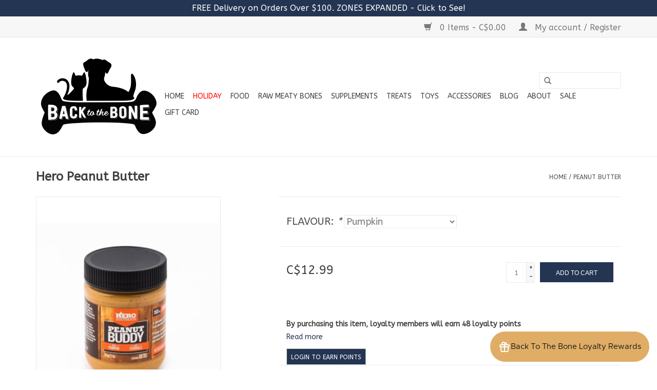

--- FILE ---
content_type: text/html;charset=utf-8
request_url: https://www.backtothebone.ca/peanut-butter.html
body_size: 10942
content:
<!DOCTYPE html>
<html lang="en">
  <head>
    <meta charset="utf-8"/>
<!-- [START] 'blocks/head.rain' -->
<!--

  (c) 2008-2026 Lightspeed Netherlands B.V.
  http://www.lightspeedhq.com
  Generated: 02-02-2026 @ 05:50:55

-->
<link rel="canonical" href="https://www.backtothebone.ca/peanut-butter.html"/>
<link rel="alternate" href="https://www.backtothebone.ca/index.rss" type="application/rss+xml" title="New products"/>
<meta name="robots" content="noodp,noydir"/>
<meta property="og:url" content="https://www.backtothebone.ca/peanut-butter.html?source=facebook"/>
<meta property="og:site_name" content="Back To The Bone"/>
<meta property="og:title" content="PEANUT BUTTER"/>
<meta property="og:description" content="Raw natural food for your healthy dogs &amp; cats. Shop online, call us, or come visit our Burlington and Oakville stores. Free local delivery."/>
<meta property="og:image" content="https://cdn.shoplightspeed.com/shops/626963/files/21755632/hero-peanut-butter.jpg"/>
<script>
<!-- Google tag (gtag.js) -->
<script async src="https://www.googletagmanager.com/gtag/js?id=AW-437153896"></script>
<script>
    window.dataLayer = window.dataLayer || [];
    function gtag(){dataLayer.push(arguments);}
    gtag('js', new Date());

    gtag('config', 'AW-437153896');
</script>

</script>
<script>
(function(w,d,s,l,i){w[l]=w[l]||[];w[l].push({'gtm.start':
new Date().getTime(),event:'gtm.js'});var f=d.getElementsByTagName(s)[0],
j=d.createElement(s),dl=l!='dataLayer'?'&l='+l:'';j.async=true;j.src=
'https://www.googletagmanager.com/gtm.js?id='+i+dl;f.parentNode.insertBefore(j,f);
})(window,document,'script','dataLayer','GTM-TPFGV9KQ');
</script>
<!--[if lt IE 9]>
<script src="https://cdn.shoplightspeed.com/assets/html5shiv.js?2025-02-20"></script>
<![endif]-->
<!-- [END] 'blocks/head.rain' -->
    <title>PEANUT BUTTER - Back To The Bone</title>
    <meta name="description" content="Raw natural food for your healthy dogs &amp; cats. Shop online, call us, or come visit our Burlington and Oakville stores. Free local delivery." />
    <meta name="keywords" content="Hero, Peanut, Butter, raw dog food" />
    <meta http-equiv="X-UA-Compatible" content="IE=edge,chrome=1">
    <meta name="viewport" content="width=device-width, initial-scale=1.0">
    <meta name="apple-mobile-web-app-capable" content="yes">
    <meta name="apple-mobile-web-app-status-bar-style" content="black">

    <link rel="shortcut icon" href="https://cdn.shoplightspeed.com/shops/626963/themes/12176/v/1041386/assets/favicon.ico?20250216143631" type="image/x-icon" />
    <link href='//fonts.googleapis.com/css?family=ABeeZee:400,300,600' rel='stylesheet' type='text/css'>
    <link href='//fonts.googleapis.com/css?family=ABeeZee:400,300,600' rel='stylesheet' type='text/css'>
    <link rel="shortcut icon" href="https://cdn.shoplightspeed.com/shops/626963/themes/12176/v/1041386/assets/favicon.ico?20250216143631" type="image/x-icon" /> 
    <link rel="stylesheet" href="https://cdn.shoplightspeed.com/shops/626963/themes/12176/assets/bootstrap-min.css?2025112806074420200826150443" />
    <link rel="stylesheet" href="https://cdn.shoplightspeed.com/shops/626963/themes/12176/assets/style.css?2025112806074420200826150443" />    
    <link rel="stylesheet" href="https://cdn.shoplightspeed.com/shops/626963/themes/12176/assets/settings.css?2025112806074420200826150443" />  
    <link rel="stylesheet" href="https://cdn.shoplightspeed.com/assets/gui-2-0.css?2025-02-20" />
    <link rel="stylesheet" href="https://cdn.shoplightspeed.com/assets/gui-responsive-2-0.css?2025-02-20" />   
    <link rel="stylesheet" href="https://cdn.shoplightspeed.com/shops/626963/themes/12176/assets/custom.css?2025112806074420200826150443" />
        
    <script src="https://cdn.shoplightspeed.com/assets/jquery-1-9-1.js?2025-02-20"></script>
    <script src="https://cdn.shoplightspeed.com/assets/jquery-ui-1-10-1.js?2025-02-20"></script>
   
    <script type="text/javascript" src="https://cdn.shoplightspeed.com/shops/626963/themes/12176/assets/global.js?2025112806074420200826150443"></script>
		<script type="text/javascript" src="https://cdn.shoplightspeed.com/shops/626963/themes/12176/assets/bootstrap-min.js?2025112806074420200826150443"></script>
    <script type="text/javascript" src="https://cdn.shoplightspeed.com/shops/626963/themes/12176/assets/jcarousel.js?2025112806074420200826150443"></script>
    <script type="text/javascript" src="https://cdn.shoplightspeed.com/assets/gui.js?2025-02-20"></script>
    <script type="text/javascript" src="https://cdn.shoplightspeed.com/assets/gui-responsive-2-0.js?2025-02-20"></script>
    <script type="text/javascript" src="https://cdn.shoplightspeed.com/shops/626963/themes/12176/assets/share42.js?2025112806074420200826150443"></script> 
        
    <!--[if lt IE 9]>
    <link rel="stylesheet" href="https://cdn.shoplightspeed.com/shops/626963/themes/12176/assets/style-ie.css?2025112806074420200826150443" />
    <![endif]-->
    <link rel="stylesheet" media="print" href="https://cdn.shoplightspeed.com/shops/626963/themes/12176/assets/print-min.css?2025112806074420200826150443" />
  </head>
  <body>
    
    <header>
      <div class="topnav">
          					<div class="bttb-alert" 
     style="visibility:visible;
     background-color:#233552;
     text-align:center;
     padding:8px;
     margin-bottom:12px;
     font-size:14px;" >
  <a href="https://www.backtothebone.ca/service/free-local-delivery/" 
     style="text-decoration:none; color:#ffffff;">
    FREE Delivery on Orders Over $100. ZONES EXPANDED - Click to See!
  </a>
</div>					        <div class="container">
                    <div class="right">
            <a href="https://www.backtothebone.ca/cart/" title="Cart" class="cart"> 
              <span class="glyphicon glyphicon-shopping-cart"></span>
              0 Items - C$0.00
            </a>
            <a href="https://www.backtothebone.ca/account/" title="My account" class="my-account">
              <span class="glyphicon glyphicon-user"></span>
                            My account / Register
                          </a>
          </div>
        </div>
      </div>
      <div class="navigation container">
        <div class="align">
          <ul class="burger">
            <img src="https://cdn.shoplightspeed.com/shops/626963/themes/12176/assets/hamburger.png?20250420200545" width="32" height="32" alt="Menu">
          </ul>

                      <div class="vertical logo">
              <a href="https://www.backtothebone.ca/" title="Raw Dog &amp; Cat Food Delivery Burlington &amp; Oakville">
                <img src="https://cdn.shoplightspeed.com/shops/626963/themes/12176/v/1041384/assets/logo.png?20250105200221" alt="Raw Dog &amp; Cat Food Delivery Burlington &amp; Oakville" />
              </a>
            </div>
          
          <nav class="nonbounce desktop vertical">
            <form action="https://www.backtothebone.ca/search/" method="get" id="formSearch">
              <input type="text" name="q" autocomplete="off"  value=""/>
              <span onclick="$('#formSearch').submit();" title="Search" class="glyphicon glyphicon-search"></span>
            </form>
            <ul>
              <li class="item home ">
                <a class="itemLink" href="https://www.backtothebone.ca/">Home</a>
              </li>
                                          <li class="item">
                <a class="itemLink" href="https://www.backtothebone.ca/holiday/" title="HOLIDAY">HOLIDAY</a>
                              </li>
                            <li class="item sub">
                <a class="itemLink" href="https://www.backtothebone.ca/food/" title="FOOD">FOOD</a>
                                <span class="glyphicon glyphicon-play"></span>
                <ul class="subnav">
                                    <li class="subitem">
                    <a class="subitemLink" href="https://www.backtothebone.ca/food/raw/" title="RAW">RAW</a>
                                      </li>
                                    <li class="subitem">
                    <a class="subitemLink" href="https://www.backtothebone.ca/food/dehydrated-air-dried/" title="DEHYDRATED / AIR DRIED">DEHYDRATED / AIR DRIED</a>
                                      </li>
                                    <li class="subitem">
                    <a class="subitemLink" href="https://www.backtothebone.ca/food/cooked/" title="COOKED">COOKED</a>
                                      </li>
                                    <li class="subitem">
                    <a class="subitemLink" href="https://www.backtothebone.ca/food/freeze-dried/" title="FREEZE DRIED">FREEZE DRIED</a>
                                      </li>
                                    <li class="subitem">
                    <a class="subitemLink" href="https://www.backtothebone.ca/food/dry/" title="DRY">DRY</a>
                                      </li>
                                    <li class="subitem">
                    <a class="subitemLink" href="https://www.backtothebone.ca/food/canned/" title="CANNED">CANNED</a>
                                      </li>
                                  </ul>
                              </li>
                            <li class="item sub">
                <a class="itemLink" href="https://www.backtothebone.ca/raw-meaty-bones/" title="RAW MEATY BONES">RAW MEATY BONES</a>
                                <span class="glyphicon glyphicon-play"></span>
                <ul class="subnav">
                                    <li class="subitem">
                    <a class="subitemLink" href="https://www.backtothebone.ca/raw-meaty-bones/meal-replacement-bones/" title="MEAL REPLACEMENT BONES">MEAL REPLACEMENT BONES</a>
                                      </li>
                                    <li class="subitem">
                    <a class="subitemLink" href="https://www.backtothebone.ca/raw-meaty-bones/recreational-bones/" title="RECREATIONAL BONES">RECREATIONAL BONES</a>
                                      </li>
                                  </ul>
                              </li>
                            <li class="item sub">
                <a class="itemLink" href="https://www.backtothebone.ca/supplements/" title="SUPPLEMENTS">SUPPLEMENTS</a>
                                <span class="glyphicon glyphicon-play"></span>
                <ul class="subnav">
                                    <li class="subitem">
                    <a class="subitemLink" href="https://www.backtothebone.ca/supplements/skin-coat/" title="SKIN &amp; COAT">SKIN &amp; COAT</a>
                                      </li>
                                    <li class="subitem">
                    <a class="subitemLink" href="https://www.backtothebone.ca/supplements/joint-health/" title="JOINT HEALTH">JOINT HEALTH</a>
                                      </li>
                                    <li class="subitem">
                    <a class="subitemLink" href="https://www.backtothebone.ca/supplements/gut-health/" title="GUT HEALTH">GUT HEALTH</a>
                                      </li>
                                    <li class="subitem">
                    <a class="subitemLink" href="https://www.backtothebone.ca/supplements/immune-support/" title="IMMUNE SUPPORT">IMMUNE SUPPORT</a>
                                      </li>
                                    <li class="subitem">
                    <a class="subitemLink" href="https://www.backtothebone.ca/supplements/vitamins-minerals/" title="VITAMINS &amp; MINERALS">VITAMINS &amp; MINERALS</a>
                                      </li>
                                    <li class="subitem">
                    <a class="subitemLink" href="https://www.backtothebone.ca/supplements/anxiety/" title="ANXIETY">ANXIETY</a>
                                      </li>
                                    <li class="subitem">
                    <a class="subitemLink" href="https://www.backtothebone.ca/supplements/seasonal-solutions/" title="SEASONAL SOLUTIONS">SEASONAL SOLUTIONS</a>
                                      </li>
                                    <li class="subitem">
                    <a class="subitemLink" href="https://www.backtothebone.ca/supplements/flea-tick-mosquito-prevention/" title="FLEA, TICK &amp; MOSQUITO PREVENTION">FLEA, TICK &amp; MOSQUITO PREVENTION</a>
                                      </li>
                                    <li class="subitem">
                    <a class="subitemLink" href="https://www.backtothebone.ca/supplements/organ-health/" title="ORGAN HEALTH">ORGAN HEALTH</a>
                                      </li>
                                    <li class="subitem">
                    <a class="subitemLink" href="https://www.backtothebone.ca/supplements/ear/" title="EAR">EAR</a>
                                      </li>
                                  </ul>
                              </li>
                            <li class="item sub">
                <a class="itemLink" href="https://www.backtothebone.ca/treats/" title="TREATS">TREATS</a>
                                <span class="glyphicon glyphicon-play"></span>
                <ul class="subnav">
                                    <li class="subitem">
                    <a class="subitemLink" href="https://www.backtothebone.ca/treats/reward/" title="REWARD">REWARD</a>
                                      </li>
                                    <li class="subitem">
                    <a class="subitemLink" href="https://www.backtothebone.ca/treats/biscuit/" title="BISCUIT">BISCUIT</a>
                                      </li>
                                    <li class="subitem">
                    <a class="subitemLink" href="https://www.backtothebone.ca/treats/chews/" title="CHEWS">CHEWS</a>
                                      </li>
                                  </ul>
                              </li>
                            <li class="item sub">
                <a class="itemLink" href="https://www.backtothebone.ca/toys/" title="TOYS">TOYS</a>
                                <span class="glyphicon glyphicon-play"></span>
                <ul class="subnav">
                                    <li class="subitem">
                    <a class="subitemLink" href="https://www.backtothebone.ca/toys/fabric/" title="FABRIC">FABRIC</a>
                                      </li>
                                    <li class="subitem">
                    <a class="subitemLink" href="https://www.backtothebone.ca/toys/intellectual/" title="INTELLECTUAL">INTELLECTUAL</a>
                                      </li>
                                    <li class="subitem">
                    <a class="subitemLink" href="https://www.backtothebone.ca/toys/fetch/" title="FETCH">FETCH</a>
                                      </li>
                                    <li class="subitem">
                    <a class="subitemLink" href="https://www.backtothebone.ca/toys/durable/" title="DURABLE">DURABLE</a>
                                      </li>
                                  </ul>
                              </li>
                            <li class="item sub">
                <a class="itemLink" href="https://www.backtothebone.ca/accessories/" title="ACCESSORIES">ACCESSORIES</a>
                                <span class="glyphicon glyphicon-play"></span>
                <ul class="subnav">
                                    <li class="subitem">
                    <a class="subitemLink" href="https://www.backtothebone.ca/accessories/grooming/" title="GROOMING">GROOMING</a>
                                      </li>
                                    <li class="subitem">
                    <a class="subitemLink" href="https://www.backtothebone.ca/accessories/leashes/" title="LEASHES">LEASHES</a>
                                      </li>
                                    <li class="subitem">
                    <a class="subitemLink" href="https://www.backtothebone.ca/accessories/collars-harnesses/" title="COLLARS &amp; HARNESSES">COLLARS &amp; HARNESSES</a>
                                      </li>
                                    <li class="subitem">
                    <a class="subitemLink" href="https://www.backtothebone.ca/accessories/bowls-feeding/" title="BOWLS / FEEDING">BOWLS / FEEDING</a>
                                      </li>
                                    <li class="subitem">
                    <a class="subitemLink" href="https://www.backtothebone.ca/accessories/poop-bags/" title="POOP BAGS">POOP BAGS</a>
                                      </li>
                                    <li class="subitem">
                    <a class="subitemLink" href="https://www.backtothebone.ca/accessories/training/" title="TRAINING">TRAINING</a>
                                      </li>
                                    <li class="subitem">
                    <a class="subitemLink" href="https://www.backtothebone.ca/accessories/swag/" title="SWAG">SWAG</a>
                                      </li>
                                    <li class="subitem">
                    <a class="subitemLink" href="https://www.backtothebone.ca/accessories/birthday/" title="BIRTHDAY">BIRTHDAY</a>
                                      </li>
                                  </ul>
                              </li>
                                                        <li class="item sub">
                <a class="itemLink" href="https://www.backtothebone.ca/blogs/main/" title="Blog">Blog</a>
                <ul class="subnav">
                                    <li class="subitem"><a class="subitemLink" href="https://www.backtothebone.ca/blogs/main/why-a-detox-matters-resetting-your-pet-before-alle/" title="Why a Detox Matters: Resetting Your Pet Before Allergy Season">Why a Detox Matters: Resetting Your Pet Before Allergy Season</a></li>
                                    <li class="subitem"><a class="subitemLink" href="https://www.backtothebone.ca/blogs/main/jaw-droppers-your-vet-is-still-saying-what-time-to/" title="Jaw-Droppers: Your Vet Is Still Saying WHAT?! Time to Get Up to Date!">Jaw-Droppers: Your Vet Is Still Saying WHAT?! Time to Get Up to Date!</a></li>
                                    <li class="subitem"><a class="subitemLink" href="https://www.backtothebone.ca/blogs/main/gut-instincts-one-bowl-doesnt-fit-all/" title="Gut Instincts: One Bowl Doesn&#039;t Fit All">Gut Instincts: One Bowl Doesn&#039;t Fit All</a></li>
                                    <li class="subitem"><a class="subitemLink" href="https://www.backtothebone.ca/blogs/main/variety-101-why-protein-rotation-is-essential-for/" title="Variety 101: Why Protein Rotation is Essential for Your Pet’s Diet">Variety 101: Why Protein Rotation is Essential for Your Pet’s Diet</a></li>
                                    <li class="subitem"><a class="subitemLink" href="https://www.backtothebone.ca/blogs/main/sink-their-teeth-into-health-why-raw-meaty-bones-m/" title="Sink Their Teeth Into Health: Why Raw Meaty Bones Matter">Sink Their Teeth Into Health: Why Raw Meaty Bones Matter</a></li>
                                  </ul>
              </li>
                                              
                                  
							<li class="item sub">
  <a class="itemLink" href="" title="About">About</a>
  <span class="glyphicon glyphicon-play"></span>
  <ul class="subnav">
        <li class="subitem"><a class="subitemLink" href="https://www.backtothebone.ca/service/about/" title="About Us"
        >About Us</a></li>
        <li class="subitem"><a class="subitemLink" href="https://www.backtothebone.ca/service/contact-us/" title="Contact Us"
        >Contact Us</a></li>
        <li class="subitem"><a class="subitemLink" href="https://www.backtothebone.ca/service/mission-and-philosophy/" title="Mission and Philosophy"
        >Mission and Philosophy</a></li>
        <li class="subitem"><a class="subitemLink" href="https://www.backtothebone.ca/service/why-raw/" title="Why Raw"
        >Why Raw</a></li>
        <li class="subitem"><a class="subitemLink" href="https://www.backtothebone.ca/service/free-local-delivery/" title="Free Local Delivery"
        >Free Local Delivery</a></li>
        <li class="subitem"><a class="subitemLink" href="https://www.backtothebone.ca/service/raw-feeding-calculator/" title="Raw Feeding Calculator"
        >Raw Feeding Calculator</a></li>
        <li class="subitem"><a class="subitemLink" href="https://www.backtothebone.ca/service/happy-hounds-teeth-cleaning/" title="Happy Hounds Teeth Cleaning"
        >Happy Hounds Teeth Cleaning</a></li>
        <li class="subitem"><a class="subitemLink" href="https://www.backtothebone.ca/service/" title="FAQ"
        >FAQ</a></li>
        <li class="subitem"><a class="subitemLink" href="https://www.backtothebone.ca/service/testimonials/" title="Testimonials"
        >Testimonials</a></li>
        <li class="subitem"><a class="subitemLink" href="https://www.backtothebone.ca/brands/" title="Brands"
        >Brands</a></li>
      </ul>
</li>                
                            <li class="item"><a class="itemLink" href="https://www.backtothebone.ca/collection/offers/" title="Sale" target="_blank">Sale</a></li>
  						              <li class="item"><a class="itemLink" href="https://www.backtothebone.ca/buy-gift-card/" title="Gift Card" target="_blank">Gift Card</a></li>
  						  
            </ul>
            <span class="glyphicon glyphicon-remove"></span>  
          </nav>
        </div>
      </div>
    </header>
    
    <div class="wrapper">
      <div class="container content">
                <div itemscope itemtype="http://schema.org/Product">
  <div class="page-title row">
    <div class="col-sm-6 col-md-6">
    <h1 class="product-page" itemprop="name" content="Hero Peanut Butter">  Hero Peanut Butter </h1> 
      </div>
  <div class="col-sm-6 col-md-6 breadcrumbs text-right">
    <a href="https://www.backtothebone.ca/" title="Home">Home</a>
    
        / <a href="https://www.backtothebone.ca/peanut-butter.html">Peanut Butter</a>
      </div>  
</div>
<div class="product-wrap row">
  <div class="product-img col-sm-4 col-md-4">
    <div class="zoombox">
      <div class="images"> 
        <meta itemprop="image" content="https://cdn.shoplightspeed.com/shops/626963/files/21755632/300x250x2/hero-peanut-butter.jpg" />       
                <a class="zoom first" data-image-id="21755632">             
                                  <img src="https://cdn.shoplightspeed.com/shops/626963/files/21755632/800x1024x2/hero-peanut-butter.jpg" alt="Hero Peanut Butter">
                              </a> 
                <a class="zoom" data-image-id="21755639">             
                                  <img src="https://cdn.shoplightspeed.com/shops/626963/files/21755639/800x1024x2/hero-peanut-butter.jpg" alt="Hero Peanut Butter">
                              </a> 
                <a class="zoom" data-image-id="21755626">             
                                  <img src="https://cdn.shoplightspeed.com/shops/626963/files/21755626/800x1024x2/hero-peanut-butter.jpg" alt="Hero Peanut Butter">
                              </a> 
              </div>
      
      <div class="thumbs row">
                <div class="col-xs-3 col-sm-4 col-md-4">
          <a data-image-id="21755632">
                                        <img src="https://cdn.shoplightspeed.com/shops/626963/files/21755632/156x230x2/hero-peanut-butter.jpg" alt="Hero Peanut Butter" title="Hero Peanut Butter"/>
                                    </a>
        </div>
                <div class="col-xs-3 col-sm-4 col-md-4">
          <a data-image-id="21755639">
                                        <img src="https://cdn.shoplightspeed.com/shops/626963/files/21755639/156x230x2/hero-peanut-butter.jpg" alt="Hero Peanut Butter" title="Hero Peanut Butter"/>
                                    </a>
        </div>
                <div class="col-xs-3 col-sm-4 col-md-4">
          <a data-image-id="21755626">
                                        <img src="https://cdn.shoplightspeed.com/shops/626963/files/21755626/156x230x2/hero-peanut-butter.jpg" alt="Hero Peanut Butter" title="Hero Peanut Butter"/>
                                    </a>
        </div>
              </div>  
    </div>
  </div>
 
  <div itemprop="offers" itemscope itemtype="http://schema.org/Offer" class="product-info col-sm-8 col-md-7 col-md-offset-1"> 
	    	<meta itemprop="price" content="12.99" />
    	<meta itemprop="priceCurrency" content="CAD" />
	 
    <meta itemprop="itemCondition" itemtype="http://schema.org/OfferItemCondition" content="http://schema.org/NewCondition"/>
	<meta itemprop="url" content="https://www.backtothebone.ca/peanut-butter.html" />  
          <meta itemprop="availability" content="http://schema.org/InStock" />
          
    <form action="https://www.backtothebone.ca/cart/add/48809620/" id=
        "product_configure_form" method="post">
            <div class="product-option row">
        <div class="col-md-12">
          <input type="hidden" name="bundle_id" id="product_configure_bundle_id" value="">
<div class="product-configure">
  <div class="product-configure-options" aria-label="Select an option of the product. This will reload the page to show the new option." role="region">
    <div class="product-configure-options-option">
      <label for="product_configure_option_flavour">FLAVOUR: <em aria-hidden="true">*</em></label>
      <select name="matrix[flavour]" id="product_configure_option_flavour" onchange="document.getElementById('product_configure_form').action = 'https://www.backtothebone.ca/product/matrix/29532927/'; document.getElementById('product_configure_form').submit();" aria-required="true">
        <option value="Bully">Bully</option>
        <option value="Hemp">Hemp</option>
        <option value="Pumpkin" selected="selected">Pumpkin</option>
      </select>
      <div class="product-configure-clear"></div>
    </div>
  </div>
<input type="hidden" name="matrix_non_exists" value="">
</div>

        </div>
      </div>
            <div class="product-price row">
        <div class="price-wrap col-xs-5 col-md-5"> 
                    <span class="price" style="line-height: 30px;">C$12.99
             
 
        </div>
        <div class="cart col-xs-7 col-md-7"> 
          <div class="cart">
            <!-- ECA Change 1, add oninput= -->
<input oninput="eca_qchange()" type="text" name="quantity" value="1" />
<!-- ECA Change 2, add onclick= -->
<div onclick="eca_qchange()" class="change">
              <a href="javascript:;" onclick="updateQuantity('up');" class="up">+</a>
              <a href="javascript:;" onclick="updateQuantity('down');" class="down">-</a>
            </div>
            <a href="javascript:;" onclick="$('#product_configure_form').submit();" class="btn glyphicon glyphicon-shopping-cart" title="Add to cart" >
              <span>Add to cart</span>
            </a>
            
<!-- ECA Change 3, add section-->
  <div id="eca-stockalert" style="color:red; margin-top:20px;"></div>
  <script>
    const e1 = document.querySelector('[name="quantity"]');
    const e2 = document.getElementById('eca-stockalert');
    const e3 = 2;
    function eca_qchange() {
      if (parseInt(e1.value) >= parseInt(e3)) {
        e2.innerHTML = "Only " + e3 + " available!";
      } else {
        e2.innerHTML = "";
      }
    }
  </script>
<!-- END ECA Change 3 -->            
            
                      </div>
        </div>
      </div>
    </form>   

    <div class="product-tabs row">
      <div class="tabs">
        <ul>
          <li class="active col-2 information"><a rel="info" href="#">Information</a></li>
                            </ul>
      </div>                    
      <div class="tabsPages">
        <div class="page info active">
          <table class="details">
                      
         
                        <tr class="availability">
              <td>Availability:</td>
                            <td><span class="in-stock">In stock</span>
              	              </td>  
                          </tr> 
              
                
                        
          </table>
         
          
                    <div class="clearfix"></div>
          
          <p>Hero Treat Peanut Buddy is an excellent source of protein, vitamins and healthy fats that dogs and cats will love.</p>
<p>Made with 100% Natural Peanut Butter &amp; your choice of 3 yummy flavours: Hemp, Pumpkin and Bully. This Peanut Butter treat is something you can feel great about offering your pet.</p>
<p>Serve on its own, as a supplement to other treats, topper for your raw food or to help with doses of medicine</p>
          
                    
        </div>
        
        <div class="page reviews">
                              
          <div class="bottom">
            <div class="right">
              <a href="https://www.backtothebone.ca/account/review/29532927/">Add your review</a>
            </div>
            <span>0</span> stars based on <span>0</span> reviews
          </div>          
        </div>
      </div>
    </div>
  </div>
</div>
<div class="product-actions row">
  <div class="social-media col-xs-12 col-md-4">
    <div class="share42init"  data-url="https://www.backtothebone.ca/peanut-butter.html" data-image="https://cdn.shoplightspeed.com/shops/626963/files/21755632/300x250x2/hero-peanut-butter.jpg" ></div>
  </div>
  <div class="col-md-7 col-xs-12 col-md-offset-1 ">
    <div class="tags-actions row">
      <div class="tags col-xs-12 col-md-4">
                <a href="https://www.backtothebone.ca/tags/dog/" title="dog">dog</a>                         /         <a href="https://www.backtothebone.ca/brands/hero/" title="product.brand.title"><h2 itemprop="brand" content="Hero">Hero</h2></a>
              </div>
      <div class="actions col-xs-12 col-md-8 text-right">
        <a href="https://www.backtothebone.ca/account/wishlistAdd/29532927/?variant_id=48809620" title="Add to wishlist">Add to wishlist</a> / 
        <a href="https://www.backtothebone.ca/compare/add/48809620/" title="Add to comparison">
          Add to comparison
        </a> / 
                <a href="#" onclick="window.print(); return false;" title="Print">
          Print
        </a>
      </div>      
    </div>
  </div>    
</div>

   
  
</div>


<script src="https://cdn.shoplightspeed.com/shops/626963/themes/12176/assets/jquery-zoom-min.js?2025112806074420200826150443" type="text/javascript"></script>
<script type="text/javascript">
function updateQuantity(way){
    var quantity = parseInt($('.cart input').val());

    if (way == 'up'){
        if (quantity < 2){
            quantity++;
        } else {
            quantity = 2;
        }
    } else {
        if (quantity > 1){
            quantity--;
        } else {
            quantity = 1;
        }
    }

    $('.cart input').val(quantity);
}
</script>      </div>
      
      <footer>
        <hr class="full-width" />
        <div class="container">
          <div class="social row">
            
                        <div class="social-media col-xs-12 col-md-12  text-center">
              <div class="inline-block relative">
                <a href="https://www.facebook.com/back.to.the.bone.inc/" class="social-icon facebook" target="_blank"></a>                                                
                                <a href="https://www.instagram.com/backtothebone.ca/" class="social-icon instagram" target="_blank" title="Instagram Back To The Bone"></a>                                <a href="https://www.youtube.com/channel/UCbFlMtjR4VIFUqwTt3zkJ6A" class="social-icon youtube" target="_blank"></a>
                                              </div>
            </div>
                      </div>
          <hr class="full-width" />
          <div class="links row">
            <div class="col-xs-12 col-sm-3 col-md-3">
                <label class="footercollapse" for="_1">
                  <strong>Information</strong>
                  <span class="glyphicon glyphicon-chevron-down hidden-sm hidden-md hidden-lg"></span></label>
                    <input class="footercollapse_input hidden-md hidden-lg hidden-sm" id="_1" type="checkbox">
                    <div class="list">
  
                  <ul class="no-underline no-list-style">
                                                <li><a href="https://www.backtothebone.ca/service/about/" title="About Us" >About Us</a>
                        </li>
                                                <li><a href="https://www.backtothebone.ca/service/contact-us/" title="Contact Us" >Contact Us</a>
                        </li>
                                                <li><a href="https://www.backtothebone.ca/service/mission-and-philosophy/" title="Mission and Philosophy" >Mission and Philosophy</a>
                        </li>
                                                <li><a href="https://www.backtothebone.ca/service/why-raw/" title="Why Raw" >Why Raw</a>
                        </li>
                                                <li><a href="https://www.backtothebone.ca/service/free-local-delivery/" title="Free Local Delivery" >Free Local Delivery</a>
                        </li>
                                                <li><a href="https://www.backtothebone.ca/service/" title="FAQ" >FAQ</a>
                        </li>
                                                <li><a href="https://www.backtothebone.ca/service/testimonials/" title="Testimonials" >Testimonials</a>
                        </li>
                                                <li><a href="https://www.backtothebone.ca/service/privacy-policy/" title="Privacy Policy" >Privacy Policy</a>
                        </li>
                                                <li><a href="https://www.backtothebone.ca/service/raw-feeding-calculator/" title="Raw Feeding Calculator" >Raw Feeding Calculator</a>
                        </li>
                                                <li><a href="https://www.backtothebone.ca/service/shipping-returns/" title="Return Policy" >Return Policy</a>
                        </li>
                                                <li><a href="https://www.backtothebone.ca/service/happy-hounds-teeth-cleaning/" title="Happy Hounds Teeth Cleaning" >Happy Hounds Teeth Cleaning</a>
                        </li>
                                            </ul>
                  </div> 
             
            </div>     
       
            
            <div class="col-xs-12 col-sm-3 col-md-3">
          <label class="footercollapse" for="_2">
                  <strong>Products</strong>
                  <span class="glyphicon glyphicon-chevron-down hidden-sm hidden-md hidden-lg"></span></label>
                    <input class="footercollapse_input hidden-md hidden-lg hidden-sm" id="_2" type="checkbox">
                    <div class="list">
              <ul>
                <li><a href="https://www.backtothebone.ca/collection/" title="All products">All products</a></li>
                <li><a href="https://www.backtothebone.ca/collection/?sort=newest" title="New products">New products</a></li>
                <li><a href="https://www.backtothebone.ca/collection/offers/" title="Sale Items">Sale Items</a></li>
                                <li><a href="https://www.backtothebone.ca/tags/" title="Tags">Tags</a></li>                <li><a href="https://www.backtothebone.ca/index.rss" title="RSS feed">RSS feed</a></li>
              </ul>
            </div>
            </div>
            
            <div class="col-xs-12 col-sm-3 col-md-3">
              <label class="footercollapse" for="_3">
                  <strong>
                                My account
                              </strong>
                  <span class="glyphicon glyphicon-chevron-down hidden-sm hidden-md hidden-lg"></span></label>
                    <input class="footercollapse_input hidden-md hidden-lg hidden-sm" id="_3" type="checkbox">
                    <div class="list">
            
           
              <ul>
                                <li><a href="https://www.backtothebone.ca/account/" title="Register">Register</a></li>
                                <li><a href="https://www.backtothebone.ca/account/orders/" title="My orders">My orders</a></li>
                                <li><a href="https://www.backtothebone.ca/account/wishlist/" title="My wishlist">My wishlist</a></li>
                              </ul>
            </div>
            </div>
            <div class="col-xs-12 col-sm-3 col-md-3">
                 <label class="footercollapse" for="_4">
                  <strong>Back To The Bone </strong>
                  <span class="glyphicon glyphicon-chevron-down hidden-sm hidden-md hidden-lg"></span></label>
                    <input class="footercollapse_input hidden-md hidden-lg hidden-sm" id="_4" type="checkbox">
                    <div class="list">
              
              
              
              <span class="contact-description">Raw Natural Food for Your Healthy Dogs & Cats</span>                            <div class="contact">
                <span class="glyphicon glyphicon-earphone"></span>
                Burlington: (289) 337-4577‬
              </div>
              <div class="contact">
                <span class="glyphicon glyphicon-earphone"></span>
                Oakville: (905) 257-3444
              </div>
                                          <div class="contact">
                <span class="glyphicon glyphicon-envelope"></span>
                <a href="/cdn-cgi/l/email-protection#dfb6b1b9b09fbdbebcb4abb0abb7babdb0b1baf1bcbe" title="Email"><span class="__cf_email__" data-cfemail="21484f474e614340424a554e554944434e4f440f4240">[email&#160;protected]</span></a>
              </div>
                            </div>
              
                                                      </div>
          </div>
          <hr class="full-width" />
        </div>
        <div class="copyright-payment">
          <div class="container">
            <div class="row">
              <div class="copyright col-md-6">
                © Copyright 2026 Back To The Bone 
                                - Powered by
                                <a href="http://www.lightspeedhq.com" title="Lightspeed" target="_blank">Lightspeed</a>
                                                              </div>
              <div class="payments col-md-6 text-right">
                                <a href="https://www.backtothebone.ca/service/payment-methods/" title="Payment methods">
                  <img src="https://cdn.shoplightspeed.com/assets/icon-payment-visa.png?2025-02-20" alt="Visa" />
                </a>
                                <a href="https://www.backtothebone.ca/service/payment-methods/" title="Payment methods">
                  <img src="https://cdn.shoplightspeed.com/assets/icon-payment-creditcard.png?2025-02-20" alt="Credit Card" />
                </a>
                                <a href="https://www.backtothebone.ca/service/payment-methods/" title="Payment methods">
                  <img src="https://cdn.shoplightspeed.com/assets/icon-payment-mastercard.png?2025-02-20" alt="MasterCard" />
                </a>
                              </div>
            </div>
          </div>
        </div>
      </footer>
    </div>
    <!-- [START] 'blocks/body.rain' -->
<script data-cfasync="false" src="/cdn-cgi/scripts/5c5dd728/cloudflare-static/email-decode.min.js"></script><script>
(function () {
  var s = document.createElement('script');
  s.type = 'text/javascript';
  s.async = true;
  s.src = 'https://www.backtothebone.ca/services/stats/pageview.js?product=29532927&hash=6175';
  ( document.getElementsByTagName('head')[0] || document.getElementsByTagName('body')[0] ).appendChild(s);
})();
</script>
  
<!-- Global site tag (gtag.js) - Google Analytics -->
<script async src="https://www.googletagmanager.com/gtag/js?id=G-MSJDDGHPWW"></script>
<script>
    window.dataLayer = window.dataLayer || [];
    function gtag(){dataLayer.push(arguments);}

        gtag('consent', 'default', {"ad_storage":"denied","ad_user_data":"denied","ad_personalization":"denied","analytics_storage":"denied","region":["AT","BE","BG","CH","GB","HR","CY","CZ","DK","EE","FI","FR","DE","EL","HU","IE","IT","LV","LT","LU","MT","NL","PL","PT","RO","SK","SI","ES","SE","IS","LI","NO","CA-QC"]});
    
    gtag('js', new Date());
    gtag('config', 'G-MSJDDGHPWW', {
        'currency': 'CAD',
                'country': 'CA'
    });

        gtag('event', 'view_item', {"items":[{"item_id":"HPBP","item_name":"Peanut Butter","currency":"CAD","item_brand":"Hero","item_variant":"FLAVOUR : Pumpkin","price":12.99,"quantity":1,"item_category":"TREATS","item_category2":"REWARD","item_category3":"ACCESSORIES"}],"currency":"CAD","value":12.99});
    </script>
  <script>
    !function(f,b,e,v,n,t,s)
    {if(f.fbq)return;n=f.fbq=function(){n.callMethod?
        n.callMethod.apply(n,arguments):n.queue.push(arguments)};
        if(!f._fbq)f._fbq=n;n.push=n;n.loaded=!0;n.version='2.0';
        n.queue=[];t=b.createElement(e);t.async=!0;
        t.src=v;s=b.getElementsByTagName(e)[0];
        s.parentNode.insertBefore(t,s)}(window, document,'script',
        'https://connect.facebook.net/en_US/fbevents.js');
    $(document).ready(function (){
        fbq('init', '291258355211224');
                fbq('track', 'ViewContent', {"content_ids":["48809620"],"content_name":"Hero Peanut Butter","currency":"CAD","value":"12.99","content_type":"product","source":false});
                fbq('track', 'PageView', []);
            });
</script>
<noscript>
    <img height="1" width="1" style="display:none" src="https://www.facebook.com/tr?id=291258355211224&ev=PageView&noscript=1"
    /></noscript>
  <!-- Google Tag Manager (noscript) -->
<noscript><iframe src="https://www.googletagmanager.com/ns.html?id=GTM-TPFGV9KQ"
height="0" width="0" style="display:none;visibility:hidden"></iframe></noscript>
<!-- End Google Tag Manager (noscript) -->

<script>
(function () {
  var s = document.createElement('script');
  s.type = 'text/javascript';
  s.async = true;
  s.src = 'https://chimpstatic.com/mcjs-connected/js/users/fdb52fa077c35734699b0e1ac/7228042b4c3cc2f7663f381c4.js';
  ( document.getElementsByTagName('head')[0] || document.getElementsByTagName('body')[0] ).appendChild(s);
})();
</script>
<script>
var html =
    '<div class="kangaroo-container" style="display: none">' +
    '<div class="wrapper">' +
    '<div class="arrow arrow-top"></div>' +
    '<div class="kangaroo-inner">' +
    '<div class="kangaroo-controls">' +
    '<a class="hide">x</a>' +
    "</div>" +
    '<div class="kangaroo-items">' +
    '<div class="message points item"></div>' +
    "</div>" +
    "</div>" +
    '<div class="arrow kangaroo-arrow"></div>' +
    "</div>" +
    "</div>" +
    '<div class="kangaroo-widget" style="display: none">' +
    '<div class="kangaroo-wrapper">' +
    '<div class="points">' +
    '<h3 class="amount"></h3>' +
    "</div>" +
    '<div class="name-box">' +
    '<div class="arrow">' +
    '<h3 class="icon"></h3>' +
    "</div>" +
    '<span class="name"></span>' +
    "</div>" +
    '<br style="clear:both">' +
    "</div>" +
    "</div>" +
    '<div class="kangaroo-welcome-overlay" style="display: none">' +
    '<div class="kangaroo-welcome-modal">' +
    "</div>" +
    "</div>";

var script_version = "2.0.2";
var kangarooDiv = document.createElement("div");
kangarooDiv.innerHTML = html;
document.body.insertBefore(kangarooDiv, document.body.firstChild);

var KangarooApps = KangarooApps || {};
var productList = [];
KangarooApps.Loyalties = KangarooApps.Loyalties || {};

let kgrLSUrl = new URL(window.location.href);
var params = new URLSearchParams(kgrLSUrl.search.slice(1));
params.append("format", "json");

var currentPageUrl = window.location.href.split("?")[0];
if (currentPageUrl.slice(-1) === "#") {
    currentPageUrl = currentPageUrl.slice(0, -1);
}

if(currentPageUrl.includes("checkouts")) {
    currentPageUrl = kgrLSUrl.origin;
}

var currentPageDataApi = currentPageUrl + "?" + params;
var request = new XMLHttpRequest();
request.open("GET", currentPageDataApi, true);

request.onload = function () {
    var data = JSON.parse(this.response);

    if (request.status >= 200 && request.status < 400) {
        if (
            typeof data.shop !== "undefined" &&
            typeof data.shop.id !== "undefined"
        ) {
            if (typeof data.shop.theme_id !== "undefined") {
                KangarooApps.Loyalties.shop = {
                    storeId: data.shop.id,
                    themeId: data.shop.theme_id,
                };
            } else {
                KangarooApps.Loyalties.shop = {
                    storeId: data.shop.id,
                };
            }
        }
        if (
            typeof data.page !== "undefined" &&
            typeof data.page.account !== "undefined" &&
            typeof data.page.account.id !== "undefined" &&
            data.page.account.id
        ) {
            KangarooApps.Loyalties.customer = {
                id: data.page.account.id,
            };
            if (typeof data.page.account.metafields !== "undefined") {
                let tokenExist = false;
                data.page.account.metafields.forEach(function (element) {
                    if (element["key"] === "kangaroo_token") {
                      tokenExist = true;
                      $.ajaxSetup({
                        beforeSend: function (xhr) {
                          xhr.setRequestHeader("authorization", element["value"]);
                        },
                      });
                    }
                });
                if (!tokenExist) {
                    reloadKangarooToken();
                }
            }
        }

        if (
            typeof data.product !== "undefined" &&
            typeof data.product.id !== "undefined" &&
            data.product.id
        ) {

            KangarooApps.Loyalties.product = {
                id: data.product.id,
                product: formatProductInfo(data),
            };
            if (typeof data.product.vid !== "undefined" && data.product.vid) {
                KangarooApps.Loyalties.product.variant_id = data.product.vid;
            }
        }
        if (
            typeof data.page !== "undefined" &&
            typeof data.page.cart !== "undefined" &&
            data.page.cart
        ) {
            if (data.page.cart.total.price > 0) {
                data.page.cart.products.forEach(function (products) {
                    let product_id = products.id;
                    let variant_id = products.vid;
                    let price = products.price.price_excl;
                    let price_incl = products.price.price_incl;
                    let quantity = products.quantity;
                    let product = {
                      product_id: product_id,
                      variant_id: variant_id,
                      price: price,
                      price_incl: price_incl,
                      quantity: quantity,
                    };
                    productList.push(product);
                });
                var discount = 0;
                var discount_incl = 0;
                if (
                    typeof data.cart !== "undefined" &&
                    data.cart &&
                    typeof data.cart.discount !== "undefined" &&
                    data.cart.discount
                ) {
                    discount = data.cart.discount.price.price_excl;
                    discount_incl = data.cart.discount.price.price_incl;
                }
                KangarooApps.Loyalties.checkout = {
                    total: data.page.cart.total.price,
                    cart: data.page.cart.quote_id,
                    productList: productList,
                    discount: discount,
                    discount_incl: discount_incl,
                };
            }
        }
    }

    var jsFileElement = document.createElement("script");
    jsFileElement.setAttribute("src", "https://integrations.kangarooapis.com/lightSpeedEcom/initJS?shop=626963");
    document.head.appendChild(jsFileElement);

    var cssElement = document.createElement("link");
    cssElement.setAttribute("rel", "stylesheet");
    cssElement.setAttribute("type", "text/css");
    cssElement.setAttribute("href", "https://integrations.kangarooapis.com/lightSpeedEcom/initCSS?shop=626963");
    let last_child = document.head.lastChild;
    document.head.insertBefore(cssElement, last_child);
};

request.send();

function reloadKangarooToken() {
    let timeout = 4000;
    let reload = true;
    setInterval(function () {
        if (reload) {
            let request = new XMLHttpRequest();
            request.open("GET", currentPageDataApi, true);

            request.onload = function () {
                var data = JSON.parse(this.response);

                if (request.status >= 200 && request.status < 400) {
                    if (
                      typeof data.page !== "undefined" &&
                      typeof data.page.account !== "undefined" &&
                      typeof data.page.account.id !== "undefined" &&
                      data.page.account.id
                    ) {
                      if (typeof data.page.account.metafields !== "undefined") {
                        data.page.account.metafields.forEach(function (element) {
                          if (element["key"] === "kangaroo_token") {
                            reload = false;
                            $.ajaxSetup({
                              beforeSend: function (xhr) {
                                xhr.setRequestHeader("authorization", element["value"]);
                              },
                            });
                          }
                        });
                      }
                    }
                }
            };
            request.send();
        }
        timeout += 2000;
    }, timeout);
}

function formatProductInfo(data) {
    let variantsInfo = formatVariantsInfo(data);

    let categories = (typeof data.product.categories === 'undefined') ? false : data.product.categories;
    let categoryIds = [];
    if (categories !== false) {
        Object.values(categories).forEach(item => {
            categoryIds.push({
                'id': (typeof item.id === 'undefined') ? 0 : item.id,
            });
        });
    }

    return {
        'title': (typeof data.product.title === 'undefined') ? '' : data.product.title.replace(/<[^>]+>/g, ''),
        'price': (typeof data.product.price === 'undefined') ? '' : data.product.price,
        'vid': (typeof data.product.vid === 'undefined') ? null : data.product.vid,
        'variants': variantsInfo,
        'categories': categoryIds
    }
}

function formatVariantsInfo(data) {
    let variants = (typeof data.product.variants === 'undefined') ? false : data.product.variants;
    let variantsInfo = [];
    if (variants !== false) {
        Object.values(variants).forEach(item => {
            variantsInfo.push({
                'title': (typeof item.title === 'undefined') ? '' : item.title.replace(/<[^>]+>/g, ''),
                'price': (typeof item.price === 'undefined') ? 0 : item.price,
                'id': (typeof item.id === 'undefined') ? 0 : item.id,
            });
        });
    } else {
        variantsInfo = false;
    }

    return variantsInfo;
}

(function () {
    $("#gui-form").submit(function () {
        let psw = $("#gui-form-password").val();
        let account = $("#gui-form-email").val();
        let krgTokenUrl = "https://integrations.kangarooapis.com/lightSpeedEcom/token";
        $.ajax({
            url: krgTokenUrl,
            type: "POST",
            dataType: "json",
            data: {
                storeId: KangarooApps.Loyalties.shop.storeId,
                email: account,
                password: psw,
            },
        });
    });
})();
</script>
<!-- [END] 'blocks/body.rain' -->
      <script>(function(){function c(){var b=a.contentDocument||a.contentWindow.document;if(b){var d=b.createElement('script');d.innerHTML="window.__CF$cv$params={r:'9c7769eaf85df4d4',t:'MTc3MDAxMTQ1NS4wMDAwMDA='};var a=document.createElement('script');a.nonce='';a.src='/cdn-cgi/challenge-platform/scripts/jsd/main.js';document.getElementsByTagName('head')[0].appendChild(a);";b.getElementsByTagName('head')[0].appendChild(d)}}if(document.body){var a=document.createElement('iframe');a.height=1;a.width=1;a.style.position='absolute';a.style.top=0;a.style.left=0;a.style.border='none';a.style.visibility='hidden';document.body.appendChild(a);if('loading'!==document.readyState)c();else if(window.addEventListener)document.addEventListener('DOMContentLoaded',c);else{var e=document.onreadystatechange||function(){};document.onreadystatechange=function(b){e(b);'loading'!==document.readyState&&(document.onreadystatechange=e,c())}}}})();</script><script defer src="https://static.cloudflareinsights.com/beacon.min.js/vcd15cbe7772f49c399c6a5babf22c1241717689176015" integrity="sha512-ZpsOmlRQV6y907TI0dKBHq9Md29nnaEIPlkf84rnaERnq6zvWvPUqr2ft8M1aS28oN72PdrCzSjY4U6VaAw1EQ==" data-cf-beacon='{"rayId":"9c7769eaf85df4d4","version":"2025.9.1","serverTiming":{"name":{"cfExtPri":true,"cfEdge":true,"cfOrigin":true,"cfL4":true,"cfSpeedBrain":true,"cfCacheStatus":true}},"token":"8247b6569c994ee1a1084456a4403cc9","b":1}' crossorigin="anonymous"></script>
</body>
</html>

--- FILE ---
content_type: text/css; charset=UTF-8
request_url: https://cdn.shoplightspeed.com/shops/626963/themes/12176/assets/custom.css?2025112806074420200826150443
body_size: 4571
content:
/* 20250420200545 - v2 */
.gui,
.gui-block-linklist li a {
  color: #666666;
}

.gui-page-title,
.gui a.gui-bold,
.gui-block-subtitle,
.gui-table thead tr th,
.gui ul.gui-products li .gui-products-title a,
.gui-form label,
.gui-block-title.gui-dark strong,
.gui-block-title.gui-dark strong a,
.gui-content-subtitle {
  color: #5e4131;
}

.gui-block-inner strong {
  color: #848484;
}

.gui a {
  color: #0a8de9;
}

.gui-input.gui-focus,
.gui-text.gui-focus,
.gui-select.gui-focus {
  border-color: #0a8de9;
  box-shadow: 0 0 2px #0a8de9;
}

.gui-select.gui-focus .gui-handle {
  border-color: #0a8de9;
}

.gui-block,
.gui-block-title,
.gui-buttons.gui-border,
.gui-block-inner,
.gui-image {
  border-color: #8d8d8d;
}

.gui-block-title {
  color: #333333;
  background-color: #ffffff;
}

.gui-content-title {
  color: #333333;
}

.gui-form .gui-field .gui-description span {
  color: #666666;
}

.gui-block-inner {
  background-color: #f4f4f4;
}

.gui-block-option {
  border-color: #ededed;
  background-color: #f9f9f9;
}

.gui-block-option-block {
  border-color: #ededed;
}

.gui-block-title strong {
  color: #333333;
}

.gui-line,
.gui-cart-sum .gui-line {
  background-color: #cbcbcb;
}

.gui ul.gui-products li {
  border-color: #dcdcdc;
}

.gui-block-subcontent,
.gui-content-subtitle {
  border-color: #dcdcdc;
}

.gui-faq,
.gui-login,
.gui-password,
.gui-register,
.gui-review,
.gui-sitemap,
.gui-block-linklist li,
.gui-table {
  border-color: #dcdcdc;
}

.gui-block-content .gui-table {
  border-color: #ededed;
}

.gui-table thead tr th {
  border-color: #cbcbcb;
  background-color: #f9f9f9;
}

.gui-table tbody tr td {
  border-color: #ededed;
}

.gui a.gui-button-large,
.gui a.gui-button-small {
  border-color: #8d8d8d;
  color: #000000;
  background-color: #ffffff;
}

.gui a.gui-button-large.gui-button-action,
.gui a.gui-button-small.gui-button-action {
  border-color: #8d8d8d;
  color: #000000;
  background-color: #ffffff;
}

.gui a.gui-button-large:active,
.gui a.gui-button-small:active {
  background-color: #cccccc;
  border-color: #707070;
}

.gui a.gui-button-large.gui-button-action:active,
.gui a.gui-button-small.gui-button-action:active {
  background-color: #cccccc;
  border-color: #707070;
}

.gui-input,
.gui-text,
.gui-select,
.gui-number {
  border-color: #8d8d8d;
  background-color: #ffffff;
}

.gui-select .gui-handle,
.gui-number .gui-handle {
  border-color: #8d8d8d;
}

.gui-number .gui-handle a {
  background-color: #ffffff;
}

.gui-input input,
.gui-number input,
.gui-text textarea,
.gui-select .gui-value {
  color: #000000;
}

.gui-progressbar {
  background-color: #76c61b;
}

/* custom */
/* 
*  This file is not in source. 
*  Edit this file using Theme Editor > Advanced > Customize CSS 
*  Last update: Nov 15, 2020 
*/

/* COLORS  */
:root {
  --bttb-color-1: #382516; /* brown */
  --bttb-color-2: #E0BC83; /* beige */
  --bttb-color-3: #81ad35; /* green */
  --bttb-color-4: #F8F2EE; /* green */
}

/* BTTB helpers */
.mt-2 { margin-top: .5rem; }
.mt-3 { margin-top: 1rem; }
.mt-4 { margin-top: 1.5rem; }
.mt-5 { margin-top: 3rem; }
.ml-3 { margin-right: 1rem; }
.mr-2 { margin-right: .5rem; }
.mx-2 { margin-left: .5rem; margin-right: .5rem; }
.my-2 { margin-top: .5rem; margin-bottom: .5rem; }
.mx-auto { margin-left: auto; margin-right: auto; }
.img-fluid { max-width: 100%; height: auto; }
.ea-fs1 { font-size: 1.2rem; }
.ea-flex { 
    display: flex !important; 
    align-items: center !important; 
    flex-wrap: wrap;
}
.bttb-p1 { padding: 1em; }
/***************
* BTTB General 
***************/
.bttb-width-blog {
  max-width: 740px;
}
.bttb-max {
  max-width: 800px;
  margin-left: auto;
  margin-right: auto;
}
.bttb-center {
  text-align: center;
}
.bttb-underline {
  text-decoration: underline;
}
.bttb-uppercase {
  text-transform: uppercase;
}
.bttb-flex-2col {
  display: flex;
  align-items: center;
}
.bttb-flex-2col > div {
  flex-basis: 50%;
  padding: 1em;
}
@media screen and (max-width: 767px) {
  .bttb-flex-2col {
    flex-direction: column;
  }
  .bttb-flex-2col > div:first-of-type {
    order: 2;
  }
  .bttb-hidden-sm {
    display: none;
  }
}
.bttb-text-1 {
  color: var(--bttb-color-1) !important;
}
.bttb-img {
  width: 100%;
  height: auto;
}
.bttb-photo {
  width: 100%;
  height: auto;
  padding: 10px;;
  box-shadow: 0 4px 8px 0 rgba(0, 0, 0, 0.2), 0 6px 20px 0 rgba(0, 0, 0, 0.19);
}
.bttb-map {
  margin-top: .5em;
  border: 0;
  box-shadow: 0 4px 8px 0 rgba(0, 0, 0, 0.2), 0 6px 20px 0 rgba(0, 0, 0, 0.19);
}
.bttb-border {
  padding: 1em;
  border: 1px solid silver;
}
.bttb-icon {
  display: block;
  margin-bottom: .25em;
  color: var(--bttb-color-3);
}
.bttb-icon:before {
  display: inline-block;
  content: ' ';
  height: 1em;
  width: 1em;
  margin-bottom: -2px;
  margin-right: 6px;
  background-size: 1em 1em;
  line-height: 1;
}
.bttb-icon__phone:before {
  background-image: url("data:image/svg+xml,%3Csvg width='1em' height='1em' viewBox='0 0 16 16' fill='currentColor' xmlns='http://www.w3.org/2000/svg'%3E%3Cpath fill-rule='evenodd' d='M3.654 1.328a.678.678 0 0 0-1.015-.063L1.605 2.3c-.483.484-.661 1.169-.45 1.77a17.568 17.568 0 0 0 4.168 6.608 17.569 17.569 0 0 0 6.608 4.168c.601.211 1.286.033 1.77-.45l1.034-1.034a.678.678 0 0 0-.063-1.015l-2.307-1.794a.678.678 0 0 0-.58-.122l-2.19.547a1.745 1.745 0 0 1-1.657-.459L5.482 8.062a1.745 1.745 0 0 1-.46-1.657l.548-2.19a.678.678 0 0 0-.122-.58L3.654 1.328zM1.884.511a1.745 1.745 0 0 1 2.612.163L6.29 2.98c.329.423.445.974.315 1.494l-.547 2.19a.678.678 0 0 0 .178.643l2.457 2.457a.678.678 0 0 0 .644.178l2.189-.547a1.745 1.745 0 0 1 1.494.315l2.306 1.794c.829.645.905 1.87.163 2.611l-1.034 1.034c-.74.74-1.846 1.065-2.877.702a18.634 18.634 0 0 1-7.01-4.42 18.634 18.634 0 0 1-4.42-7.009c-.362-1.03-.037-2.137.703-2.877L1.885.511z'/%3E%3C/svg%3E");
}
.bttb-icon__mail:before {
  background-image: url("data:image/svg+xml,%3Csvg width='1em' height='1em' viewBox='0 0 16 16' fill='currentColor' xmlns='http://www.w3.org/2000/svg'%3E%3Cpath fill-rule='evenodd' d='M0 4a2 2 0 0 1 2-2h12a2 2 0 0 1 2 2v8a2 2 0 0 1-2 2H2a2 2 0 0 1-2-2V4zm2-1a1 1 0 0 0-1 1v.217l7 4.2 7-4.2V4a1 1 0 0 0-1-1H2zm13 2.383l-4.758 2.855L15 11.114v-5.73zm-.034 6.878L9.271 8.82 8 9.583 6.728 8.82l-5.694 3.44A1 1 0 0 0 2 13h12a1 1 0 0 0 .966-.739zM1 11.114l4.758-2.876L1 5.383v5.73z'/%3E%3C/svg%3E");
}

/***************
* BTTB Buttons 
***************/
.bttb-btn {
  color: var(--bttb-color-1) !important;
  border-color: var(--bttb-color-3) !important;
  background-color: transparent !important;
  border-radius: 4px !important;
}
.bttb-btn:hover {
  color: white !important;
  background-color: var(--bttb-color-3) !important;
}
.bttb-btn-youtube {
  color: white !important;
  border-color: #e52d27 !important;
  background-color: #e52d27 !important;
  border-radius: 4px !important;
}
.bttb-btn-facebook {
  color: white !important;
  border-color: #3b5998  !important;
  background-color:#3b5998  !important;
  border-radius: 4px !important;
}
.bttb-btn-instagram {
  color: white !important;
  border-color: #8134af !important;
  background-color: #8134af !important;
  border-radius: 4px !important;
}
/* BTTB Button - dark */
.bttb-button-1 {
  background-color: var(--bttb-color-1);
  color: white !important;
  width: fit-content;
  padding: 4px 16px;
  border-radius: 8px !important;
  box-shadow: 1px 1px 2px 1px rgba(0, 0, 0, 0.4);
  font-size: 20px;
  font-weight: bold;
  text-decoration: none !important;
}

/* BTTB Sale Menu Item Color */
header .item a[title~="HOLIDAY"]  {
  color: red !important;
}

/* BTTB Alert Bar  */
.bttb-alert {
  font-size:16px !important;
}

/* BTTB Message Area  */
.bttb-message {
  background-color: var(--bttb-color-2);
  color:white; 
  font-size:28px;
  margin:0px;
  padding:16px;
}

/* BTTB Heading used on About Us page, for example  */
.bttb-h1 {
  font-weight: 800;
  color: white;
  padding: 66px;
  text-align: center;
  font-size: 66px !important;
  background-image: url(https://cdn.shoplightspeed.com/shops/626963/files/20186649/about-bg.jpg);
}
.bttb-h2 {
  margin-top:10px;
  font-weight: 800;
  color: white;
  padding: 32px;
  text-align: center;
  font-size: 56px !important;
  background-image: url(https://cdn.shoplightspeed.com/shops/626963/files/20186649/about-bg.jpg);
}
@media screen and (max-width: 767px) {
  .bttb-h2 {
    padding:22px;
    font-size: 36px !important;
  }
}

/* YouTube iFrames */
.youtube-container {
  position: relative;
  overflow: hidden;
  width: 100%;
  padding-top: 56.25%; /* 16:9 Aspect Ratio (divide 9 by 16 = 0.5625) */
  margin-top: 1rem;
}
.youtube-iframe {
  position: absolute;
  top: 0;
  left: 0;
  bottom: 0;
  right: 0;
  width: 100%;
  height: 100%;
}

/* HOMEPAGE  */
/* filter area   */
#filter_form {
  padding-left: 8px;
  padding-right: 8px;
}
.eca_filter_custom {
  padding-left: 4px !important;
  padding-right: 4px !important;
}
/* adjust topnav  */
.topnav {
	padding-top:0px;
  font-size:16px;
}
/* hide Brands slider on homepage bottom, until solution for showing the ones we want */
.brands {
    display: none;
} 
/* remove Headline borders  */
div.headline div.slider {
  border: 0px;
}
/* remove footer RSS feed link */
a[title="RSS feed"] {
  display: none;
}

/* FEATURED CATEGORIES */
/*  remove border around images */
.categories .category {
  border: 0;
}
/*  hide amounts */
.categories .category .amount {
	visibility: hidden;
}
/*  hide titles */
.categories .category .title {
	visibility: hidden;
}

/* PRODUCT PAGE  */
/* remove Article Numbers  */
.details .articlenumber {
  display: none;
}
/* change Variant dropdown size and fonts  */
.product-configure-options-option label {
  font-size: 20px;
}
.product-configure-options-option select {
  font-size: 18px;
  max-width: 220px;
}

/* PAGE - How to Shop */
.ea-howtoshop {
  font-family: 'ABeeZee', sans-serif;;
  margin-left: auto;
  margin-right: auto;
  max-width: 800px;
  padding: 20px 4px; 
  text-align:center;
  background-color: white;
  line-height: 1.2;
}
.ea-howtoshop > .ea-header {
  background-color: #382516; 
  color:white; 
  font-size: 38px; 
  font-weight: bold;;
  padding: 20px;
}
.ea-howtoshop .ea-article {
  background-color: #E3C290; 
  color: #382516; 
  font-size: 26px;
  padding: 20px;
  margin-top: 20px;
}
.ea-howtoshop .ea-article .ea-header {
  display: flex;
  align-items: center;
  justify-content: start;
}
.ea-howtoshop .ea-article .ea-step {
  display: inline-block;
  flex: 0 0 auto;
  color: white;
  background-color: #382516;
  border-radius: 50% !important;
  font-size: 80px;
  width: 100px;
  height: 100px;
}
.ea-howtoshop .ea-article .ea-title {
  display: inline-block;
  font-size: 40px;
  font-weight: bold;
  color: white;
  margin-top: 20px;
  padding-left: 20px;
}
.ea-howtoshop .ea-article .ea-p {
  text-align: left;
  margin-top: 20px;
}

/* HOMEPAGE Locations */
.bttb-home-locations {
  padding: 1em;
  display: flex;
  flex-flow: row wrap;
  justify-content: center;
  align-items: center;
}
.bttb-home-locations a {
  color: var(--bttb-color-1);
}
.bttb-home-locations h3 {
  margin-top: 0;
  margin-bottom: .3em;
}
.bttb-home-locations p {
  margin-top: 0;
  margin-bottom: .1em !important;
  color: var(--bttb-color-1);
  line-height: 1.4;
}
.bttb-home-locations .bi {
  color: var(--bttb-color-2);
  font-size: 7em;
  margin: 0 14px;
}

.bttb-home-locations .bttb-card {
  padding: 1em;
  margin: .25em;
  border: 2px solid var(--bttb-color-2);
  display: flex;
  flex-flow: row nowrap;
  justify-content: center;
  align-items: center;
  width: 400px;
}

/* PAGE - Testimonials */
.bttb-testimonials {
  font-size: 18px !important;
  max-width: 800px !important;
  margin-right: auto !important;
}
.bttb-testimonials figure {
  border-bottom: 1px solid silver !important;
	padding-top: 1em !important;
  padding-bottom: 1em !important;
}
.bttb-testimonials figure i {
  color: #f1c40f !important;
}
.bttb-testimonials figure blockquote {
  margin: 1em 0 !important;
  padding: 0 !important;
}
.bttb-testimonials figure blockquote:before {
  content: "\201C";
}
.bttb-testimonials figure blockquote:after {
  content: "\201D";
}
.bttb-testimonials figure figcaption {
  font-size: 16px !important;
}

/* PAGE - FAQ */
.gui-content-title {
  font-size: x-large;
  padding-bottom: 6px;
}
.gui-div-faq-questions  {
  font-size: 16px;
}
.gui-div-faq-questions .gui-content-subtitle {
  font-size: 18px;
}
.gui-div-faq-questions p {
  font-size: 16px;
	margin-bottom: 10px;
}
.gui-div-faq-questions li {
  font-size: 16px;
  margin-bottom: 6px;
}

/**********
* CONTENT PAGES 
**********/
.bttb-page {
	font-size: 18px;
  line-height: 1.4;
}
.bttb-page section {
  padding: 1em 0 ;
}
.bttb-page article { 
  padding: 0 30px !important; 
}
.bttb-page h2 {
  color: white;
  margin: 24px 0 4px 0;
  padding: 32px;
  font-weight: 800;
  font-size: 56px !important;
  text-align: center;
  background-image: url(https://cdn.shoplightspeed.com/shops/626963/files/20186649/about-bg.jpg);
}
@media screen and (max-width: 767px) {
  .bttb-page h2 {
    padding:22px;
    font-size: 36px !important;
  }
}
.bttb-page h3 {
  font-size: 22px;
	line-height: 1.5;
}
.bttb-page h4 {
  font-size: 20px;
	line-height: 1.5;
}
.bttb-page p {
  margin-bottom: 1em;
}
.bttb-page ol { 
  margin: 10px; 
}
.bttb-page li { 
  margin-bottom: 6px; 
}
.bttb-page blockquote {
  font-size: 20px;
  font-style: italic;
  margin: 20px 20px;
}

/**********
* MEDIA QUERIES  
**********/
@media screen and (min-width: 768px) {
  .bttb-message {
    margin-top: 24px !important;
  }
  .ea-howtoshop {
    padding: 20px;
  }
  .ea-howtoshop > .ea-header {
    font-size: 58px; 
  }
  .ea-howtoshop .ea-article .ea-step {
    font-size: 120px;
    width: 140px;
    height: 140px;
  }
  .ea-howtoshop .ea-article .ea-title {
    font-size: 60px;
  }
}
@media screen and (max-width: 767px) {
	/*  increase space between banners on mobile  */
  .col-md-6 {
    padding-bottom: 16px;
  }
	/*  hide slider buttons on mobile  */
  .slider-prev, .slider-next {
    visibility: hidden;
  }
  /*  resize product titles in grid for mobile*/
  div.info {
    font-size: 12px;
    padding: 10px !important;
  }
}

/***
* RAW FEEDING CALCULATOR 
***/

/* General */

.eca-feeding-calculator__wrapper {
  display: grid;
  grid-template-columns: auto;
  justify-content: center;
  align-items: stretch;
  gap: 20px;
  margin-top:1rem;
}

.eca-feeding-calculator__wrapper p {
  line-height: 1.4;
}

.eca-feeding-calculator__wrapper h3 {
 margin-bottom: 1rem;
}

@media (min-width:900px) {
  .eca-feeding-calculator__wrapper {
    grid-template-columns: auto auto;
  }
}

.eca-feeding-calculator__considerations {
  color: var(--bttb-color-1) !important;
  background-color: var(--bttb-color-4);
  border-radius: 25px !important;
  border: 4px solid var(--bttb-color-2);
  padding: 26px;
  max-width: 414px;
  margin: 1rem auto;
  font-family: Arial, Helvetica, sans-serif;
  font-size: 1rem !important;
  line-height: 1.2;
  height: 100%;
}

.eca-feeding-calculator__considerations h3 {
  font-size: 1.5rem;
}

.eca-feeding-calculator {
  color: var(--bttb-color-1) !important;
  background-color: var(--bttb-color-2);
  border-radius: 25px !important;
  padding: 26px;
  max-width: 414px;
  margin: 1rem auto;
  font-family: Arial, Helvetica, sans-serif !important;
  font-size: 1.5rem;
  height: 100%;
}

.eca-feeding-calculator .input-group {
  margin: 1rem 0;
  width: 100%;
}

.eca-feeding-calculator label {
  color: var(--bttb-color-1) !important;
  display: block;
  font-weight: bold !important;
  margin-right: .5rem;
  margin-bottom: .5rem;
  margin-top: .5rem;
  font-size: 1.5rem !important;
}

.eca-feeding-calculator input, .eca-feeding-calculator select {
  display: block;
  color: var(--bttb-color-1);
  background-color: white;
  padding: 10px;
  border-radius: 6px !important;
  border: solid 2px #382516;
  width: 100%;
  max-width: 100%;
  height: auto !important;
  font-size: 1.5rem;
  line-height: normal !important;
}

.eca-feeding-calculator input:focus, .eca-feeding-calculator select:focus {
  outline-color: var(--bttb-color-3);
  outline-style: auto;
}

.eca-feeding-calculator select {
  -webkit-appearance: none;
  -moz-appearance: none;
  appearance: none;
  background: url("data:image/svg+xml;utf8,<svg xmlns='http://www.w3.org/2000/svg' width='100' height='100' fill='%currentColor'><polygon points='0,0 100,0 50,50'/></svg>") no-repeat;
  background-repeat: no-repeat, repeat;
  background-position: right .7em top 50%, 0 0;
  background-size: .65em auto, 100%;
  background-color: white;
}

/* Main Heading */

.eca-feeding-calculator h2 {
  font-family: Arial, Helvetica, sans-serif !important;
  text-align: center;
  font-size: 3rem !important;
  font-weight: bold !important;
  margin: 1.5rem auto;
}

/* Pet Type */

.eca-feeding-calculator .input-group__pet-type {
  text-align: center;
}

.eca-feeding-calculator .input-group__pet-type label {
  font-size: 2rem !important;
}

.eca-feeding-calculator label[for=pet-type-dog], .eca-feeding-calculator label[for=pet-type-cat] {
  display: inline-block;
  font-size: 1.5rem;
}

.eca-feeding-calculator input[type="radio"] {
  position: absolute;
  opacity: 0;
  width: 0;
  height: 0;
}

.eca-feeding-calculator input[type="radio"]+img {
  cursor: pointer;
  width: 120px;
  height: 120px;
  padding: 10px;
}

.eca-feeding-calculator input[type="radio"]:checked+img {
  border: var(--bttb-color-3) dashed 4px;
  border-radius: 50% !important;
  background-color: white;
}

/* Results */

.eca-feeding-calculator .results {
  background-color: var(--bttb-color-4);
  color: var(--bttb-color-1);
  margin-top: 40px;
  padding: 20px;
  border: 2px solid #382516;
  border-radius: 8px !important;
  text-align: center;
  line-height: 1.2
}

.eca-feeding-calculator .results_header {
  font-size: 1.5rem;
}

.eca-feeding-calculator .results_amount {
  font-size: 2rem;
  font-weight: bold;
  margin-top: .5rem;
}

.eca-feeding-calculator .results_other {
  font-size: 1.5rem;
  font-style: italic;
  margin-top: .5rem;
}

.eca-feeding-calculator .results>p {
  font-size: 1rem;
}

/* To remove the Add To Cart button when hovering over product in grid view */
.product .cart {
  visibility: hidden;
}


--- FILE ---
content_type: text/javascript;charset=utf-8
request_url: https://www.backtothebone.ca/services/stats/pageview.js?product=29532927&hash=6175
body_size: -414
content:
// SEOshop 02-02-2026 05:50:56